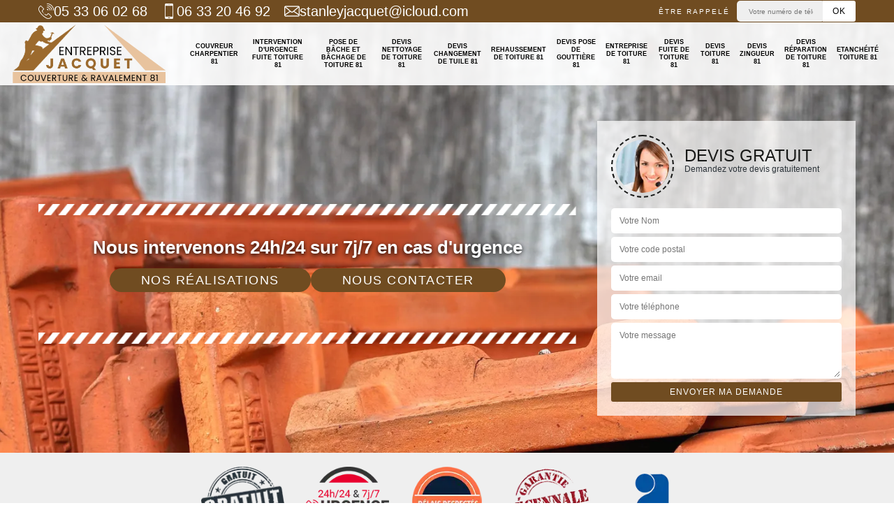

--- FILE ---
content_type: text/html; charset=UTF-8
request_url: https://www.couvreur-charpentier-tarn.fr/artisan-couvreur-charpentier-lautrec-81440
body_size: 6034
content:
<!DOCTYPE html><html dir="ltr" lang="fr-FR"><head><meta charset="UTF-8" /><meta name=viewport content="width=device-width, initial-scale=1.0, minimum-scale=1.0 maximum-scale=1.0"><meta http-equiv="content-type" content="text/html; charset=UTF-8" ><title>Artisan couvreur charpentier à Lautrec tel: 05.33.06.02.68</title><meta name="description" content="Meilleur charpentier à Lautrec 81440, Entreprise JACQUET dispose des qualifications nécessaires pour prendre en main tous vos travaux de charpente, travaux réalisés avec minutie et à un tarif raisonnable"><link rel="canonical" href="https://www.couvreur-charpentier-tarn.fr/artisan-couvreur-charpentier-lautrec-81440" /><link rel="canonical" href="https://www.couvreur-charpentier-tarn.fr/artisan-couvreur-charpentier-lautrec-81440" /><link rel="shortcut icon" href="/skins/default/images/p/favicon.ico" type="image/x-icon"><link rel="icon" href="/skins/default/images/p/favicon.ico" type="image/x-icon"><link href="/skins/default/css/style.css?v=20251125" rel="stylesheet" type="text/css"/><link rel="preconnect" href="https://www.googletagmanager.com"><link rel="preconnect" href="https://nominatim.openstreetmap.org"><script type="application/ld+json">{
    "@context": "http://schema.org",
    "@type": "LocalBusiness",
    "name": "Entreprise JACQUET",
    "url": "https://www.couvreur-charpentier-tarn.fr",
    "telephone": "05 33 06 02 68",
    "mobile": "06 33 20 46 92",
    "email": "stanleyjacquet@icloud.com",
    "address": {
        "@type": "PostalAddress",
        "streetAddress": "'.16 RTE de Bentenac.'",
        "addressLocality": "'.Aussac.'",
        "postalCode": "'.81600.'",
        "addressCountry": "FR"
    }
}</script></head><body class="Desktop ville"><div class="wrapper-container"><header class="site-header header"><div class="top_bar"><div class="container"><div class="right-header d-flex align-items-center justify-content-between"><div class="tel-top_"><div><a href="tel:0533060268"><img loading="lazy" src="/skins/default/images/img/fixe.webp" loading="lazy" alt="icon">05 33 06 02 68</a><a href="tel:0633204692"><img loading="lazy" src="/skins/default/images/img/portable.webp" loading="lazy" alt="icon"> 06 33 20 46 92</a></div><a href="mailto:stanleyjacquet@icloud.com"><img loading="lazy" src="/skins/default/images/img/mail.webp" loading="lazy" alt="icon">stanleyjacquet@icloud.com</a></div><div class="Top_rappel"><form action="/message.php" method="post" id="rappel_immediat"><input type="text" name="mail" id="mail2" value=""><input type="hidden" name="type" value="rappel"><strong>Être rappelé</strong><input type="text" name="numtel" required="" placeholder="Votre numéro de téléphone ..." class="input-form"><input type="submit" name="OK" value="OK" class="btn-devis-gratuit"></form></div></div></div></div><div class="main-bar"><div class="container"><div class="d-flex justify-content-between align-items-center"><a href="/" title="logo-couvreur-81-entreprise-jacquet" class="logo"><img loading="lazy" src="/skins/default/images/p/Logo-entreprise-jacquet.png" loading="lazy" alt="couvreur-entreprise-jacquet" /></a><nav class="nav justify-content-between"><ul class="nav-list"><li class="nav-item"><a href="/">Couvreur charpentier 81</a></li><li class="nav-item"><a href="intervention-d-urgence-fuite-toiture-tarn-81">Intervention d'urgence fuite toiture 81</a></li><li class="nav-item"><a href="entreprise-pose-bache-bachage-toiture-tarn-81">Pose de bâche et bâchage de toiture 81</a></li><li class="nav-item"><a href="devis-nettoyage-toiture-tarn-81">Devis nettoyage de toiture 81</a></li><li class="nav-item"><a href="devis-changement-tuile-tarn-81">Devis changement de tuile 81</a></li><li class="nav-item"><a href="entreprise-rehaussement-toiture-tarn-81">Rehaussement de toiture 81</a></li><li class="nav-item"><a href="devis-pose-gouttiere-tarn-81">Devis pose de gouttière 81</a></li><li class="nav-item"><a href="entreprise-toiture-tarn-81">Entreprise de toiture 81</a></li><li class="nav-item"><a href="devis-fuite-toiture-tarn-81">Devis fuite de toiture 81 </a></li><li class="nav-item"><a href="devis-toiture-tarn-81">Devis toiture 81</a></li><li class="nav-item"><a href="devis-zingueur-tarn-81">Devis zingueur 81</a></li><li class="nav-item"><a href="devis-reparation-toiture-tarn-81">Devis réparation de toiture 81</a></li><li class="nav-item"><a href="etancheite-toiture-tarn-81">Etanchéité toiture 81</a></li></ul></nav></div></div></div></header><section  class="intro_section page_mainslider"><div class="flexslider"><div class="slides"><div style="background-image: url(/skins/default/images/p/couvreur-charpentier-81.webp);"></div><div style="background-image: url(/skins/default/images/p/devis-toiture-81.webp);"></div><div style="background-image: url(/skins/default/images/p/entreprise-de-toiture-81.webp);"></div></div><div class="container"><div class="captionSlider"><div class="row align-items-center"><div class="col-md-8"><div class="slide_description_wrapper"><div class="slide_description"><img loading="lazy" src="/skins/default/images/img/sep-line-white.webp" loading="lazy" alt="sep-line-white" class="mb-4" /><div class="intro-layer ribbon-1"></div><div class="intro-layer"><p class="grey"><span>Nous intervenons 24h/24 sur 7j/7 en cas d'urgence</span></p></div><div class="rea"><a class="header-realisation" href="/realisations">Nos réalisations</a><a class="header-realisation btn-devis" href="/contact">Nous contacter</a></div><img loading="lazy" src="/skins/default/images/img/sep-line-white.webp" loading="lazy" alt="sep-line-white" class="mt-5" /></div></div></div><div class="col-md-4"><div class="DevisSlider"><div class="Devigratuit"><form action="/message.php" method="post" id="Devis_form"><input type="text" name="mail" id="mail" value=""><div class="devis-titre text-center"><div class="call-img"><img loading="lazy" src="/skins/default/images/img/call.webp" loading="lazy" alt="Devis gratuit"/></div><div class="titre-h3"><p>Devis gratuit <span>Demandez votre devis gratuitement</span></p></div></div><input type="text" name="nom" required="" class="input-form" placeholder="Votre Nom"><input type="text" name="code_postal" required="" class="input-form" placeholder="Votre code postal"><input type="text" name="email" required="" class="input-form" placeholder="Votre email"><input type="text" name="telephone" required="" class="input-form" placeholder="Votre téléphone"><textarea name="message" required="" class="input-form" placeholder="Votre message"></textarea><div class="text-center"><input type="submit" value="Envoyer ma demande" class="btn-devis-gratuit"></div></form></div></div></div></div></div></div></div></section><div class="partenaires"><div class="container"><div class="logo-part"><img loading="lazy" src="/skins/default/images/img/devis-logo.webp" loading="lazy" alt="Devis"><img loading="lazy" src="/skins/default/images/img/urgence-logo.webp" loading="lazy" alt="Urgence"><img loading="lazy" src="/skins/default/images/img/delais_respectes.webp" loading="lazy" alt="delais respecté" style="width: 105px;"><img loading="lazy" src="/skins/default/images/img/garantie-decennale.webp" loading="lazy" alt="garantie décennale"><img loading="lazy" src="/skins/default/images/img/artisan.webp" loading="lazy" alt="artisan"></div></div></div><section class="sect4">
	<div class="container">
		<div class="categ">
						<a href="/" class="services-item">
				<img loading="lazy" src="/skins/default/images/p/cat-entreprise-jacquet-couvreur-charpentier-81.webp" loading="lazy" alt="couvreur-charpentier-81"/>
				<span>Couvreur charpentier 81</span>
			</a>
						<a href="intervention-d-urgence-fuite-toiture-tarn-81" class="services-item">
				<img loading="lazy" src="/skins/default/images/p/cat-entreprise-jacquet-intervention-d-urgence-fuite-toiture-81.webp" loading="lazy" alt="intervention-d-urgence-fuite-toiture-81"/>
				<span>Intervention d'urgence fuite toiture 81</span>
			</a>
						<a href="entreprise-pose-bache-bachage-toiture-tarn-81" class="services-item">
				<img loading="lazy" src="/skins/default/images/p/cat-entreprise-jacquet-pose-de-bache-et-bachage-de-toiture-81.webp" loading="lazy" alt="pose-de-bache-et-bachage-de-toiture-81"/>
				<span>Pose de bâche et bâchage de toiture 81</span>
			</a>
						<a href="devis-nettoyage-toiture-tarn-81" class="services-item">
				<img loading="lazy" src="/skins/default/images/p/cat-entreprise-jacquet-devis-nettoyage-de-toiture-81.webp" loading="lazy" alt="devis-nettoyage-de-toiture-81"/>
				<span>Devis nettoyage de toiture 81</span>
			</a>
						<a href="devis-changement-tuile-tarn-81" class="services-item">
				<img loading="lazy" src="/skins/default/images/p/cat-entreprise-jacquet-devis-changement-de-tuile-81.webp" loading="lazy" alt="devis-changement-de-tuile-81"/>
				<span>Devis changement de tuile 81</span>
			</a>
						<a href="entreprise-rehaussement-toiture-tarn-81" class="services-item">
				<img loading="lazy" src="/skins/default/images/p/cat-entreprise-jacquet-rehaussement-de-toiture-81.webp" loading="lazy" alt="rehaussement-de-toiture-81"/>
				<span>Rehaussement de toiture 81</span>
			</a>
						<a href="devis-pose-gouttiere-tarn-81" class="services-item">
				<img loading="lazy" src="/skins/default/images/p/cat-entreprise-jacquet-devis-pose-de-gouttiere-81.webp" loading="lazy" alt="devis-pose-de-gouttiere-81"/>
				<span>Devis pose de gouttière 81</span>
			</a>
						<a href="entreprise-toiture-tarn-81" class="services-item">
				<img loading="lazy" src="/skins/default/images/p/cat-entreprise-jacquet-entreprise-de-toiture-81.webp" loading="lazy" alt="entreprise-de-toiture-81"/>
				<span>Entreprise de toiture 81</span>
			</a>
						<a href="devis-fuite-toiture-tarn-81" class="services-item">
				<img loading="lazy" src="/skins/default/images/p/cat-entreprise-jacquet-devis-fuite-de-toiture-81.webp" loading="lazy" alt="devis-fuite-de-toiture-81"/>
				<span>Devis fuite de toiture 81 </span>
			</a>
						<a href="devis-toiture-tarn-81" class="services-item">
				<img loading="lazy" src="/skins/default/images/p/cat-entreprise-jacquet-devis-toiture-81.webp" loading="lazy" alt="devis-toiture-81"/>
				<span>Devis toiture 81</span>
			</a>
						<a href="devis-zingueur-tarn-81" class="services-item">
				<img loading="lazy" src="/skins/default/images/p/cat-entreprise-jacquet-devis-zingueur-81.webp" loading="lazy" alt="devis-zingueur-81"/>
				<span>Devis zingueur 81</span>
			</a>
						<a href="devis-reparation-toiture-tarn-81" class="services-item">
				<img loading="lazy" src="/skins/default/images/p/cat-entreprise-jacquet-devis-reparation-de-toiture-81.webp" loading="lazy" alt="devis-reparation-de-toiture-81"/>
				<span>Devis réparation de toiture 81</span>
			</a>
						<a href="etancheite-toiture-tarn-81" class="services-item">
				<img loading="lazy" src="/skins/default/images/p/cat-entreprise-jacquet-etancheite-toiture-81.webp" loading="lazy" alt="etancheite-toiture-81"/>
				<span>Etanchéité toiture 81</span>
			</a>
					</div>
	</div>	
</section><main> <div id="scroll1" class="wrap"><div class="container"><div class="row"><div class="col-md-8"><div class="main"><h1 class="text-uppercase">Artisan couvreur charpentier Lautrec 81440</h1><section class="sect5"><div class="block-middle"><h2>Découvrez un meilleur tarif couvreur charpentier à Lautrec </h2><p>Sincèrement, parfois les travaux de toiture et de la charpente sont très onéreux. Néanmoins Entreprise JACQUET est une entreprise spécialisée dans la couverture qui se soucie de votre situation financière pour tous les travaux liés à la charpente de votre maison. Outre des services gratuits comme les frais de déplacement et le devis couvreur charpentier, Entreprise JACQUET à Lautrec 81440 vous rassure de vous proposer les tarifs couvreur charpentier le plus abordable du marché. Au cas où vous avez des doutes sur cela, vous pouvez essayer de lui envoyer votre demande de devis couvreur charpentier pour vérifier ses tarifs pour vos travaux. </p></div><div class="row justify-content-center"><div class="col-md-4"><div class="imgbg" style="background-image: url('/photos/2509569-couvreur-charpentier-entreprise-jacquet-1.jpg');"></div></div><div class="col-md-8"><h2>Les personnes qui effectuent les traitements des charpentes dans la ville de Lautrec</h2><p>Tout travail d'entretien de la maison est toujours confié à un professionnel. Pour le traitement de la charpente, il vaut mieux convier un artisan couvreur charpentier. Ainsi,  nous vous proposons de faire confiance à Entreprise JACQUET qui a les matériels adaptés pour faire les opérations correctement. Sachez qu'il a suivi un certain nombre de formations pour assurer une meilleure qualité de travail. De plus, il peut établir un devis gratuit et sans engagement. Pour les informations supplémentaires, il faut visiter son site web.
</p></div></div><div class="row justify-content-center"><div class="col-md-4"><div class="imgbg" style="background-image: url('/photos/2509569-couvreur-charpentier-entreprise-jacquet-2.jpg');"></div></div><div class="col-md-8"><h2>Les avantages de faire confiance à Entreprise JACQUET pour le traitement des charpentes dans la ville de Lautrec</h2><p>Les propriétaires des maisons sont tenus de faire des travaux de traitement de la charpente. C'est un moyen pour éviter l'effondrement de la structure. En effet, pour les faire, un couvreur charpentier est toujours sollicité. Dans ce cas, nous vous informons qu'il est possible d'entrer en contact avec Entreprise JACQUET qui a les matériels adaptés pour réaliser les opérations correctement. Vous pouvez visiter son site web pour avoir des informations supplémentaires. Sachez qu'il propose aussi des tarifs très compétitifs.
</p></div></div><div class="row justify-content-center"><div class="col-md-4"><div class="imgbg" style="background-image: url('/photos/2509569-couvreur-charpentier-entreprise-jacquet-3.jpg');"></div></div><div class="col-md-8"><h2>Les travaux de mise en place des charpentes dans la ville de Lautrec</h2><p>Les charpentes sont des structures indispensables pour la toiture d'un immeuble. C'est sur cette structure que la surface supérieure de la maison doit se poser. En fait, il est nécessaire de les construire. Dans ce cas, nous vous informons qu'il est possible de faire confiance à un expert en la matière. Dans ce cas, nous vous informons qu'il est possible d'entrer en contact avec Entreprise JACQUET qui a les matériels adaptés pour assurer un meilleur rendu de travail. Pour des informations supplémentaires, il suffit de visiter son site web.
</p></div></div><div class="row justify-content-center"><div class="col-md-4"><div class="imgbg" style="background-image: url('/photos/2509569-couvreur-charpentier-entreprise-jacquet-4.jpg');"></div></div><div class="col-md-8"><h2>Profitez du service d’un couvreur charpentier expérimenté à Lautrec </h2><p>Etes-vous à la recherche d’un couvreur charpentier près de chez vous ? Entreprise JACQUET est une entreprise de couverture qui est en mesure de vous satisfaire. Entreprise JACQUET est capable de réaliser tous vos travaux selon les règles les procédés normalisés et dispose des couvreurs charpentier compétents qui connaissent les normes de sécurité exigée pour chaque type d’intervention. Ces couvreurs charpentiers interviennent dans la construction en neuf, la réparation et la rénovation de la charpente. Bien évidemment, ces activités ne se limitent pas seulement là mais concerne aussi tout le domaine de la toiture et de la couverture dans la Lautrec 81440 et ses alentours.</p></div></div><div class="row justify-content-center"><div class="col-md-4"><div class="imgbg" style="background-image: url('/photos/2509569-couvreur-charpentier-entreprise-jacquet-5.jpg');"></div></div><div class="col-md-8"><h2>Demandez de l’aide à des couvreurs charpentier professionnel à Lautrec </h2><p>Après de nombreuses années d’expérience dans les travaux de charpente, Entreprise JACQUET est en mesure de répondre à toutes vos demandes et besoins concernant la charpente de votre maison. Veuillez la contacter si vous êtes à Lautrec 81440 car c’est un professionnel dans ce domaine qui est dans la capacité totale pour assurer la préservation de la durabilité et de la bonne protection de votre charpente. En outre, Entreprise JACQUET est disponible dans tout la Lautrec 81440 et travail avec des équipes d'interventions de couvreurs charpentier professionnels dans le cas où vous auriez besoin d'une intervention de grande qualité. Avec client, le travail est assuré, robuste et résiste à toutes agressions de la nature.</p></div></div><div class="row justify-content-center"><div class="col-md-4"><div class="imgbg" style="background-image: url('/photos/2509569-couvreur-charpentier-entreprise-jacquet-6.jpg');"></div></div><div class="col-md-8"><h2>Les opérations de traitement des charpentes de maison</h2><p>Dans la ville de Lautrec et les localités avoisinantes, les propriétaires des immeubles peuvent être obligés de faire des travaux en relation avec la charpente. Pour la protéger, il est possible de faire des opérations de traitement. Pour nous, vous devez solliciter le service de Entreprise JACQUET qui a les outils adaptés pour assurer une meilleure qualité de travail. Sachez aussi qu'il peut proposer des tarifs très abordables et accessibles à tous. Si vous voulez des renseignements supplémentaires, veuillez visiter son site web.
</p></div></div><div class="row justify-content-center"><div class="col-md-4"><div class="imgbg" style="background-image: url('/photos/2509569-couvreur-charpentier-entreprise-jacquet-7.jpg');"></div></div><div class="col-md-8"><h2>Les opérations de construction de la charpente d'un immeuble à Lautrec dans le 81440</h2><p>Les charpentes sont des structures qui se trouvent sur la partie supérieure de l'immeuble. En fait, il est indispensable de les construire. Pour faire ce genre d'opération, il vaut mieux entrer en contact avec des charpentiers. Dans ce cas, nous vous informons qu'il est possible de demander à Entreprise JACQUET de faire les opérations. Sachez qu'il peut proposer des tarifs très intéressants et accessibles à tous. De plus, il respecte de manière stricte les délais qui ont été établis. Si vous voulez des informations supplémentaires, il suffit de visiter son site web.
</p></div></div><div class="row justify-content-center"><div class="col-md-4"><div class="imgbg" style="background-image: url('/photos/2509569-couvreur-charpentier-entreprise-jacquet-8.jpg');"></div></div><div class="col-md-8"><h2>Obtenez un devis couvreurs charpentier gratuit et sans engagement à Lautrec </h2><p>Une des avantages de demander au préalable le devis couvreur charpentier est la possibilité de connaître à l’avance le coût de vos travaux de la charpente. Les éléments qui vont être mentionnés sont le tarif de la main d’œuvre, le coût des matériaux, la superficie à travailler, le calendrier des travaux et le délai d’exécution du chantier. Pour avoir ce document, veuillez envoyer à Entreprise JACQUET votre demande de devis dès maintenant. L’établissement de devis se fait gratuitement et sans engagement. Entreprise JACQUET à Lautrec 81440 vous promet d’établir ce devis dans un bref délai. </p></div></div></section></div></div><div class="col-md-4"><div class="engagement"><span class="h4" style="background-image: url('/skins/default/images/img/engagement.webp');"><span>Nos engagements</span></span><ul class="list-eng"><li>Devis et déplacement gratuits</li><li>Sans engagement</li><li>Artisan passionné</li><li>Prix imbattable</li><li>Travail de qualité</li></ul></div><div class="contact-tel"><div class="tel-block"><div class="tel-fixe"><span><img loading="lazy" src="/skins/default/images/img/fixe.webp" loading="lazy" alt="icon"></span><p><a href="tel:0533060268">05 33 06 02 68</a></p></div><div class="tel-portable"><span><img loading="lazy" src="/skins/default/images/img/portable.webp" loading="lazy" alt="icon"></span><p><a href="tel:0633204692">06 33 20 46 92</a></p></div></div><div class="contact-text"><span>Contactez-nous</span></div></div><div class="intervention-block-right"><div class="text-center"><img loading="lazy" src="/skins/default/images/img/urgence-logo.webp" loading="lazy" alt="Devis gratuit"/></div><div class="text-intervention text-center"><strong class="h4">NOUS INTERVENONS 7j/7 et 24h/24</strong><p>En cas d’urgence, nous intervenons dans l’immédiat, n’hésitez pas à nous contacter via le formulaire ou à nous appeler.</p></div></div><div class="location"><span class="h4" style="background-image: url('/skins/default/images/img/location.webp');"><span>Nous localiser</span></span><p>16 RTE de Bentenac<br/> 81600 Aussac</p><div id="Map"></div></div></div></div></div></div><div class="devis-last-block"><div class="container"><b class="Titre h2">Autres services</b><ul class="Liens"><li><a href="/intervention-d-urgence-fuite-toiture-lautrec-81440">Urgence fuite toit Lautrec 81440</a></li><li><a href="/devis-pose-gouttiere-lautrec-81440">Devis pose de gouttière Lautrec</a></li><li><a href="/entreprise-toiture-lautrec-81440">Entreprise de toiture Lautrec</a></li><li><a href="/devis-fuite-toiture-lautrec-81440">Devis fuite de toiture Lautrec </a></li><li><a href="/devis-toiture-lautrec-81440">Devis toiture Lautrec</a></li><li><a href="/artisan-reparateur-installateur-velux-lautrec-81440">Réparateur, installateur de velux Lautrec</a></li><li><a href="/devis-zingueur-lautrec-81440">Devis zingueur Lautrec</a></li><li><a href="/devis-reparation-toiture-lautrec-81440">Devis réparation de toiture Lautrec</a></li><li><a href="/entreprise-pose-bache-bachage-toiture-lautrec-81440">Pose de bâche et bâchage de toiture Lautrec</a></li><li><a href="/devis-nettoyage-toiture-lautrec-81440">Devis nettoyage de toiture Lautrec</a></li><li><a href="/devis-changement-tuile-lautrec-81440">Devis changement de tuile Lautrec</a></li><li><a href="/entreprise-rehaussement-toiture-lautrec-81440">Rehaussement de toiture Lautrec</a></li><li><a href="/etancheite-de-toiture-lautrec-81440">Professionnel en étanchéité de toiture Lautrec 81440</a></li></ul></div></div></main><footer id="footer"><div class="footer-container"><div class="sf-bg"></div><div class="container"><div class="row"><div class="col-md-4"><div class="footer-logo"><a href="/" title="couvreur-entreprise-jacquet" class="logo"><img loading="lazy" src="/skins/default/images/p/Logo-entreprise-jacquet.png" loading="lazy" alt="couvreur-entreprise-jacquet" /></a><p class="adr">16 RTE de Bentenac<br> 81600 Aussac</p></div></div><div class="col-md-1"></div><div class="col-md-7"><div class="lien-footer"><p>Nos Services</p><ul><li><a href="/" class="lien-item">Couvreur charpentier 81</a></li><li><a href="intervention-d-urgence-fuite-toiture-tarn-81" class="lien-item">Intervention d'urgence fuite toiture 81</a></li><li><a href="entreprise-pose-bache-bachage-toiture-tarn-81" class="lien-item">Pose de bâche et bâchage de toiture 81</a></li><li><a href="devis-nettoyage-toiture-tarn-81" class="lien-item">Devis nettoyage de toiture 81</a></li><li><a href="devis-changement-tuile-tarn-81" class="lien-item">Devis changement de tuile 81</a></li><li><a href="entreprise-rehaussement-toiture-tarn-81" class="lien-item">Rehaussement de toiture 81</a></li><li><a href="devis-pose-gouttiere-tarn-81" class="lien-item">Devis pose de gouttière 81</a></li><li><a href="entreprise-toiture-tarn-81" class="lien-item">Entreprise de toiture 81</a></li><li><a href="devis-fuite-toiture-tarn-81" class="lien-item">Devis fuite de toiture 81 </a></li><li><a href="devis-toiture-tarn-81" class="lien-item">Devis toiture 81</a></li><li><a href="devis-zingueur-tarn-81" class="lien-item">Devis zingueur 81</a></li><li><a href="devis-reparation-toiture-tarn-81" class="lien-item">Devis réparation de toiture 81</a></li><li><a href="etancheite-toiture-tarn-81" class="lien-item">Etanchéité toiture 81</a></li></ul></div></div></div></div></div><div class="copyright">© 2025 - 2025 Tous droits réservés  |  <a href="/mentions-legales">Mentions légales</a></div></footer></div></body><script src="/js/jquery-3.6.0.min.js"></script><script src="/js/scripts.js"></script>

<script src="skins/default/js/jquery.sticky.js"></script>
<script src="skins/default/js/slick.min.js"></script>


<script type="text/javascript">		
	var Support = 'Desktop';
	$(document).ready(function() {
		// scripts à lancer une fois la page chargée
				  initAnalytics('_');
		
        //stiky
        if(window.innerWidth > 992) { $(".site-header").sticky({ topSpacing: 0 }); }

        //Nav
        $('.nav-mobile').click(function(){ $('.nav-list').toggle();});

        //swipebox
        
        //slick
        $('.slides').slick({
            arrows:false,
            fade:true,
            speed:1000,
            autoplay: true,
            autoplaySpeed: 2000,
            pauseOnHover:false
        });     
        $('.categ').slick({
            slidesToShow: 6,
            slidesToScroll: 1,
            arrows:false,
            speed:1000,
            autoplay: true,
            autoplaySpeed: 3000
        });  
	});
</script>

<link rel="stylesheet" href="/js/leaflet/leaflet.css" />
<script src="/js/leaflet/leaflet.js"></script>
<script src="/js/map.js"></script>
<script>initMap('16 RTE de Bentenac, 81600 Aussac',16);</script>
</html>


--- FILE ---
content_type: text/html; charset=UTF-8
request_url: https://www.couvreur-charpentier-tarn.fr/ajax.php
body_size: 132
content:
{"code_google_tags":"GTM-N4WRSVSM","code_analytics":"UA-165886866-25","RGPD":null,"dbg":["Erreur  n'est pas reconnu."]}